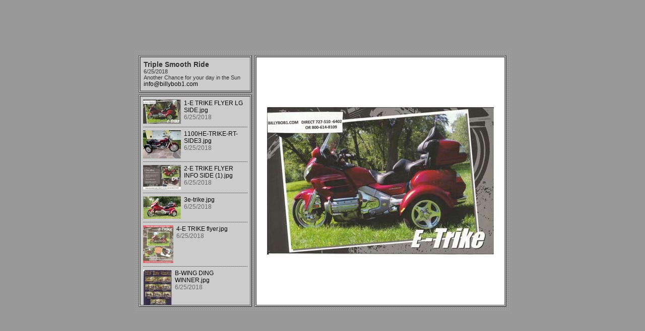

--- FILE ---
content_type: text/html
request_url: http://billybob1.com/etriks62018/index.html
body_size: 5377
content:
<!DOCTYPE HTML PUBLIC "-//W3C//DTD HTML 4.01 Transitional//EN">
<html>
<head>
	<title>Triple Smooth Ride</title>
	<META name="generator" content="Adobe Photoshop(R) CS Web Photo Gallery">
	<META http-equiv="Content-Type" content="text/html; charset=iso-8859-1">
	<link href="images/galleryStyle.css" rel="stylesheet" type="text/css">
</head>
<body leftmargin="0" topmargin="0" marginwidth="0" marginheight="0" bgcolor="#999999">
<div id="mainCenter" align="center">
	<table width="100%" height="100%" border="0" cellspacing="0" cellpadding="0">
		<tr>
			<td align="center">
				<table width="100" background="images/bgtile01.gif" border="0" cellspacing="8" cellpadding="0">
					<tr>
						<td>
							<table width="100" height="500" border="0" cellspacing="0" cellpadding="0">
								<tr>
									<td><img src="images/spacer.gif" width="225" height="1"></td>
									<td><img src="images/spacer.gif" width="5" height="1"></td>
									<td><img src="images/spacer.gif" width="500" height="1"></td>
								</tr>
								<tr>
									<td>
										<table width="225" height="500" border="0" cellspacing="0" cellpadding="0">
											<tr>
												<td><img src="images/lineBoxNW.gif" width="4" height="4"></td>
												<td background="images/lineBoxN.gif"><img src="images/spacer.gif" width="4" height="4"></td>
												<td><img src="images/lineBoxNE.gif" width="4" height="4"></td>
											</tr>
											<tr>
												<td background="images/lineBoxW.gif"><img src="images/spacer.gif" width="4" height="4"></td>
												<td width="100%">
													<div id="titleframe">
														<div class="titleContent">
															<div class="banner">
																<div class="title">Triple Smooth Ride</div>
																<div class="info"></div>
																<div class="info">6/25/2018</div>
																<div class="info">Another Chance for your day in the Sun</div>
																<div class="email"><a href="mailto:info@billybob1.com">info@billybob1.com</a></div>
															</div>
														</div>
													</div>
												</td>
												<td background="images/lineBoxE.gif"><img src="images/spacer.gif" width="4" height="4"></td>
											</tr>
											<tr>
												<td><img src="images/lineBoxSW.gif" width="4" height="4"></td>
												<td background="images/lineBoxS.gif"><img src="images/spacer.gif" width="4" height="4"></td>
												<td><img src="images/lineBoxSE.gif" width="4" height="4"></td>
											</tr>
											<tr>
												<td><img src="images/spacer.gif" width="4" height="4"></td>
												<td><img src="images/spacer.gif" width="4" height="4"></td>
												<td><img src="images/spacer.gif" width="4" height="4"></td>
											</tr>
											<tr>
												<td><img src="images/lineBoxNW.gif" width="4" height="4"></td>
												<td background="images/lineBoxN.gif"><img src="images/spacer.gif" width="4" height="4"></td>
												<td><img src="images/lineBoxNE.gif" width="4" height="4"></td>
											</tr>
											<tr>
												<td background="images/lineBoxW.gif"><img src="images/spacer.gif" width="4" height="4"></td>
												<td height="100%">
													<iframe id="BottomFrame" name="BottomFrame" frameborder="0" src="ThumbnailFrame.html">
														Your browser does not support iframes. 
													</iframe>
												</td>
												<td background="images/lineBoxE.gif"><img src="images/spacer.gif" width="4" height="4"></td>
											</tr>
											<tr>
												<td><img src="images/lineBoxSW.gif" width="4" height="4"></td>
												<td background="images/lineBoxS.gif"><img src="images/spacer.gif" width="4" height="4"></td>
												<td><img src="images/lineBoxSE.gif" width="4" height="4"></td>
											</tr>
										</table>
									</td>
									<td><img src="images/spacer.gif" width="5" height="5"></td>
									<td>
										<table width="500" height="500" border="0" cellspacing="0" cellpadding="0">
											<tr>
												<td><img src="images/lineBoxNW.gif" width="4" height="4"></td>
												<td background="images/lineBoxN.gif"><img src="images/spacer.gif" width="4" height="4"></td>
												<td><img src="images/lineBoxNE.gif" width="4" height="4"></td>
											</tr>
											<tr>
												<td background="images/lineBoxW.gif"><img src="images/spacer.gif" width="4" height="4"></td>
												<td height="100%" width="100%">
													<iframe id="TopFrame" name="TopFrame" frameborder="0" scrolling="no" src="pages/1-E%20TRIKE%20FLYER%20LG%20SIDE.html">
														Your browser does not support iframes. 
													</iframe>
												</td>
												<td background="images/lineBoxE.gif"><img src="images/spacer.gif" width="4" height="4"></td>
											</tr>
											<tr>
												<td><img src="images/lineBoxSW.gif" width="4" height="4"></td>
												<td background="images/lineBoxS.gif"><img src="images/spacer.gif" width="4" height="4"></td>
												<td><img src="images/lineBoxSE.gif" width="4" height="4"></td>
											</tr>
										</table>
									</td>
								</tr>
							</table>
						</td>
					</tr>
				</table>
			</td>
		</tr>
	</table>
</div>
</body>
</html>



--- FILE ---
content_type: text/html
request_url: http://billybob1.com/etriks62018/ThumbnailFrame.html
body_size: 12231
content:
<HTML>
<HEAD>
	<TITLE>Triple Smooth Ride</TITLE>
	<META name="generator" content="Adobe Photoshop(R) CS Web Photo Gallery">
	<META http-equiv="Content-Type" content="text/html; charset=iso-8859-1">
	<link href="images/galleryStyle.css" rel="stylesheet" type="text/css">
</HEAD>
<body bgcolor="#CCCCCC" leftmargin="0" marginheight="0" marginwidth="0" topmargin="0">
	<div id="thumbnail">
		<table width="100%" border="0" cellpadding="0" cellspacing="0">			
<!-- Thumbnails with hyperlinks -->

<tr><td align="center">

<div class="indexContent">

<table width="100%" border="0" cellspacing="0" cellpadding="0">

  <tr>

    <td width="2"><a href="pages/1-E%20TRIKE%20FLYER%20LG%20SIDE.html" target="TopFrame"><img src="thumbnails/1-E%20TRIKE%20FLYER%20LG%20SIDE.jpg" width="75" height="48" border=0 alt="1-E TRIKE FLYER LG SIDE"></a></td>

    <td width="100%" valign="top"><div class="indexInfo"><div class="filename"><a href="pages/1-E%20TRIKE%20FLYER%20LG%20SIDE.html" target="TopFrame">1-E TRIKE FLYER LG SIDE.jpg</a></div><div class="date">6/25/2018</div></div></td>

  </tr>

</table>

<div></td></tr><!-- Thumbnails with hyperlinks -->

<tr><td align="center">

<div class="indexContent">

<table width="100%" border="0" cellspacing="0" cellpadding="0">

  <tr>

    <td width="2"><a href="pages/1100HE-TRIKE-RT-SIDE3.html" target="TopFrame"><img src="thumbnails/1100HE-TRIKE-RT-SIDE3.jpg" width="75" height="56" border=0 alt="1100HE-TRIKE-RT-SIDE3"></a></td>

    <td width="100%" valign="top"><div class="indexInfo"><div class="filename"><a href="pages/1100HE-TRIKE-RT-SIDE3.html" target="TopFrame">1100HE-TRIKE-RT-SIDE3.jpg</a></div><div class="date">6/25/2018</div></div></td>

  </tr>

</table>

<div></td></tr><!-- Thumbnails with hyperlinks -->

<tr><td align="center">

<div class="indexContent">

<table width="100%" border="0" cellspacing="0" cellpadding="0">

  <tr>

    <td width="2"><a href="pages/2-E%20TRIKE%20FLYER%20INFO%20SIDE%20(1).html" target="TopFrame"><img src="thumbnails/2-E%20TRIKE%20FLYER%20INFO%20SIDE%20(1).jpg" width="75" height="49" border=0 alt="2-E TRIKE FLYER INFO SIDE (1)"></a></td>

    <td width="100%" valign="top"><div class="indexInfo"><div class="filename"><a href="pages/2-E%20TRIKE%20FLYER%20INFO%20SIDE%20(1).html" target="TopFrame">2-E TRIKE FLYER INFO SIDE (1).jpg</a></div><div class="date">6/25/2018</div></div></td>

  </tr>

</table>

<div></td></tr><!-- Thumbnails with hyperlinks -->

<tr><td align="center">

<div class="indexContent">

<table width="100%" border="0" cellspacing="0" cellpadding="0">

  <tr>

    <td width="2"><a href="pages/3e-trike.html" target="TopFrame"><img src="thumbnails/3e-trike.jpg" width="75" height="45" border=0 alt="3e-trike"></a></td>

    <td width="100%" valign="top"><div class="indexInfo"><div class="filename"><a href="pages/3e-trike.html" target="TopFrame">3e-trike.jpg</a></div><div class="date">6/25/2018</div></div></td>

  </tr>

</table>

<div></td></tr><!-- Thumbnails with hyperlinks -->

<tr><td align="center">

<div class="indexContent">

<table width="100%" border="0" cellspacing="0" cellpadding="0">

  <tr>

    <td width="2"><a href="pages/4-E%20TRIKE%20flyer.html" target="TopFrame"><img src="thumbnails/4-E%20TRIKE%20flyer.jpg" width="60" height="75" border=0 alt="4-E TRIKE flyer"></a></td>

    <td width="100%" valign="top"><div class="indexInfo"><div class="filename"><a href="pages/4-E%20TRIKE%20flyer.html" target="TopFrame">4-E TRIKE flyer.jpg</a></div><div class="date">6/25/2018</div></div></td>

  </tr>

</table>

<div></td></tr><!-- Thumbnails with hyperlinks -->

<tr><td align="center">

<div class="indexContent">

<table width="100%" border="0" cellspacing="0" cellpadding="0">

  <tr>

    <td width="2"><a href="pages/B-WING%20DING%20WINNER.html" target="TopFrame"><img src="thumbnails/B-WING%20DING%20WINNER.jpg" width="57" height="75" border=0 alt="B-WING DING WINNER"></a></td>

    <td width="100%" valign="top"><div class="indexInfo"><div class="filename"><a href="pages/B-WING%20DING%20WINNER.html" target="TopFrame">B-WING DING WINNER.jpg</a></div><div class="date">6/25/2018</div></div></td>

  </tr>

</table>

<div></td></tr><!-- Thumbnails with hyperlinks -->

<tr><td align="center">

<div class="indexContent">

<table width="100%" border="0" cellspacing="0" cellpadding="0">

  <tr>

    <td width="2"><a href="pages/BMW%2005%20K1200LT.html" target="TopFrame"><img src="thumbnails/BMW%2005%20K1200LT.jpg" width="75" height="56" border=0 alt="BMW 05 K1200LT"></a></td>

    <td width="100%" valign="top"><div class="indexInfo"><div class="filename"><a href="pages/BMW%2005%20K1200LT.html" target="TopFrame">BMW 05 K1200LT.jpg</a></div><div class="date">6/25/2018</div></div></td>

  </tr>

</table>

<div></td></tr><!-- Thumbnails with hyperlinks -->

<tr><td align="center">

<div class="indexContent">

<table width="100%" border="0" cellspacing="0" cellpadding="0">

  <tr>

    <td width="2"><a href="pages/E-HD-SOFTTAIL%20.html" target="TopFrame"><img src="thumbnails/E-HD-SOFTTAIL%20.jpg" width="56" height="75" border=0 alt="E-HD-SOFTTAIL "></a></td>

    <td width="100%" valign="top"><div class="indexInfo"><div class="filename"><a href="pages/E-HD-SOFTTAIL%20.html" target="TopFrame">E-HD-SOFTTAIL .jpg</a></div><div class="date">6/25/2018</div></div></td>

  </tr>

</table>

<div></td></tr><!-- Thumbnails with hyperlinks -->

<tr><td align="center">

<div class="indexContent">

<table width="100%" border="0" cellspacing="0" cellpadding="0">

  <tr>

    <td width="2"><a href="pages/E-HD-SOFTTAIL%202.html" target="TopFrame"><img src="thumbnails/E-HD-SOFTTAIL%202.jpg" width="56" height="75" border=0 alt="E-HD-SOFTTAIL 2"></a></td>

    <td width="100%" valign="top"><div class="indexInfo"><div class="filename"><a href="pages/E-HD-SOFTTAIL%202.html" target="TopFrame">E-HD-SOFTTAIL 2.jpg</a></div><div class="date">6/25/2018</div></div></td>

  </tr>

</table>

<div></td></tr><!-- Thumbnails with hyperlinks -->

<tr><td align="center">

<div class="indexContent">

<table width="100%" border="0" cellspacing="0" cellpadding="0">

  <tr>

    <td width="2"><a href="pages/HD-SOFTTAIL1.html" target="TopFrame"><img src="thumbnails/HD-SOFTTAIL1.jpg" width="75" height="42" border=0 alt="HD-SOFTTAIL1"></a></td>

    <td width="100%" valign="top"><div class="indexInfo"><div class="filename"><a href="pages/HD-SOFTTAIL1.html" target="TopFrame">HD-SOFTTAIL1.jpg</a></div><div class="date">6/25/2018</div></div></td>

  </tr>

</table>

<div></td></tr><!-- Thumbnails with hyperlinks -->

<tr><td align="center">

<div class="indexContent">

<table width="100%" border="0" cellspacing="0" cellpadding="0">

  <tr>

    <td width="2"><a href="pages/Indian-2016DarkHorseE-Trike3.html" target="TopFrame"><img src="thumbnails/Indian-2016DarkHorseE-Trike3.jpg" width="75" height="56" border=0 alt="Indian-2016DarkHorseE-Trike3"></a></td>

    <td width="100%" valign="top"><div class="indexInfo"><div class="filename"><a href="pages/Indian-2016DarkHorseE-Trike3.html" target="TopFrame">Indian-2016DarkHorseE-Trike3.jpg</a></div><div class="date">6/25/2018</div></div></td>

  </tr>

</table>

<div></td></tr><!-- Thumbnails with hyperlinks -->

<tr><td align="center">

<div class="indexContent">

<table width="100%" border="0" cellspacing="0" cellpadding="0">

  <tr>

    <td width="2"><a href="pages/ROYAL-STAR-1.html" target="TopFrame"><img src="thumbnails/ROYAL-STAR-1.jpg" width="75" height="56" border=0 alt="ROYAL-STAR-1"></a></td>

    <td width="100%" valign="top"><div class="indexInfo"><div class="filename"><a href="pages/ROYAL-STAR-1.html" target="TopFrame">ROYAL-STAR-1.jpg</a></div><div class="date">6/25/2018</div></div></td>

  </tr>

</table>

<div></td></tr><!-- Thumbnails with hyperlinks -->

<tr><td align="center">

<div class="indexContent">

<table width="100%" border="0" cellspacing="0" cellpadding="0">

  <tr>

    <td width="2"><a href="pages/ROYALSTARVENTURE%20-2.html" target="TopFrame"><img src="thumbnails/ROYALSTARVENTURE%20-2.jpg" width="75" height="75" border=0 alt="ROYALSTARVENTURE -2"></a></td>

    <td width="100%" valign="top"><div class="indexInfo"><div class="filename"><a href="pages/ROYALSTARVENTURE%20-2.html" target="TopFrame">ROYALSTARVENTURE -2.jpg</a></div><div class="date">6/25/2018</div></div></td>

  </tr>

</table>

<div></td></tr><!-- Thumbnails with hyperlinks -->

<tr><td align="center">

<div class="indexContent">

<table width="100%" border="0" cellspacing="0" cellpadding="0">

  <tr>

    <td width="2"><a href="pages/ROYALSTARVENTURE-E-TRIKE.html" target="TopFrame"><img src="thumbnails/ROYALSTARVENTURE-E-TRIKE.jpg" width="75" height="56" border=0 alt="ROYALSTARVENTURE-E-TRIKE"></a></td>

    <td width="100%" valign="top"><div class="indexInfo"><div class="filename"><a href="pages/ROYALSTARVENTURE-E-TRIKE.html" target="TopFrame">ROYALSTARVENTURE-E-TRIKE.jpg</a></div><div class="date">6/25/2018</div></div></td>

  </tr>

</table>

<div></td></tr><!-- Thumbnails with hyperlinks -->

<tr><td align="center">

<div class="indexContent">

<table width="100%" border="0" cellspacing="0" cellpadding="0">

  <tr>

    <td width="2"><a href="pages/VictoryVision.html" target="TopFrame"><img src="thumbnails/VictoryVision.jpg" width="75" height="56" border=0 alt="VictoryVision"></a></td>

    <td width="100%" valign="top"><div class="indexInfo"><div class="filename"><a href="pages/VictoryVision.html" target="TopFrame">VictoryVision.jpg</a></div><div class="date">6/25/2018</div></div></td>

  </tr>

</table>

<div></td></tr><!-- Thumbnails with hyperlinks -->

<tr><td align="center">

<div class="indexContent">

<table width="100%" border="0" cellspacing="0" cellpadding="0">

  <tr>

    <td width="2"><a href="pages/e-trikehome.html" target="TopFrame"><img src="thumbnails/e-trikehome.jpg" width="75" height="75" border=0 alt="e-trikehome"></a></td>

    <td width="100%" valign="top"><div class="indexInfo"><div class="filename"><a href="pages/e-trikehome.html" target="TopFrame">e-trikehome.jpg</a></div><div class="date">6/25/2018</div></div></td>

  </tr>

</table>

<div></td></tr><!-- Thumbnails with hyperlinks -->

<tr><td align="center">

<div class="indexContent">

<table width="100%" border="0" cellspacing="0" cellpadding="0">

  <tr>

    <td width="2"><a href="pages/el-glide1.html" target="TopFrame"><img src="thumbnails/el-glide1.jpg" width="75" height="57" border=0 alt="el-glide1"></a></td>

    <td width="100%" valign="top"><div class="indexInfo"><div class="filename"><a href="pages/el-glide1.html" target="TopFrame">el-glide1.jpg</a></div><div class="date">6/25/2018</div></div></td>

  </tr>

</table>

<div></td></tr><!-- Thumbnails with hyperlinks -->

<tr><td align="center">

<div class="indexContent">

<table width="100%" border="0" cellspacing="0" cellpadding="0">

  <tr>

    <td width="2"><a href="pages/etrike2.html" target="TopFrame"><img src="thumbnails/etrike2.jpg" width="75" height="52" border=0 alt="etrike2"></a></td>

    <td width="100%" valign="top"><div class="indexInfo"><div class="filename"><a href="pages/etrike2.html" target="TopFrame">etrike2.jpg</a></div><div class="date">6/25/2018</div></div></td>

  </tr>

</table>

<div></td></tr><!-- Thumbnails with hyperlinks -->

<tr><td align="center">

<div class="indexContent">

<table width="100%" border="0" cellspacing="0" cellpadding="0">

  <tr>

    <td width="2"><a href="pages/fenderchoice.html" target="TopFrame"><img src="thumbnails/fenderchoice.jpg" width="75" height="48" border=0 alt="fenderchoice"></a></td>

    <td width="100%" valign="top"><div class="indexInfo"><div class="filename"><a href="pages/fenderchoice.html" target="TopFrame">fenderchoice.jpg</a></div><div class="date">6/25/2018</div></div></td>

  </tr>

</table>

<div></td></tr>		</table>
	</div>
</BODY>
</HTML>

--- FILE ---
content_type: text/html
request_url: http://billybob1.com/etriks62018/pages/1-E%20TRIKE%20FLYER%20LG%20SIDE.html
body_size: 930
content:
<!DOCTYPE html PUBLIC "-//W3C//DTD HTML 4.01 Transitional//EN">
<html>
<head>
	<meta http-equiv="content-type" content="text/html;charset=iso-8859-1">
	<title>1-E TRIKE FLYER LG SIDE</title>
	<META name="generator" content="Adobe Photoshop(R) CS Web Photo Gallery">
	<link href="../images/galleryStyle.css" rel="stylesheet" type="text/css">
</head>
<body bgcolor="#ffffff" leftmargin="0" marginheight="0" marginwidth="0" topmargin="0">
<table width="100%" height="100%" border="0" cellspacing="0" cellpadding="0">
	<tr>
		<td align="center" valign="middle">
			<table width="2" border="0" cellspacing="0" cellpadding="0">
				<tr>
					<td><img src="../images/1-E%20TRIKE%20FLYER%20LG%20SIDE.jpg" %image_width% %image_height% border="0" alt="1-E TRIKE FLYER LG SIDE"></td>
				</tr>
			</table>
		</td>
	</tr>
</table>
</div>
</body>
</html>